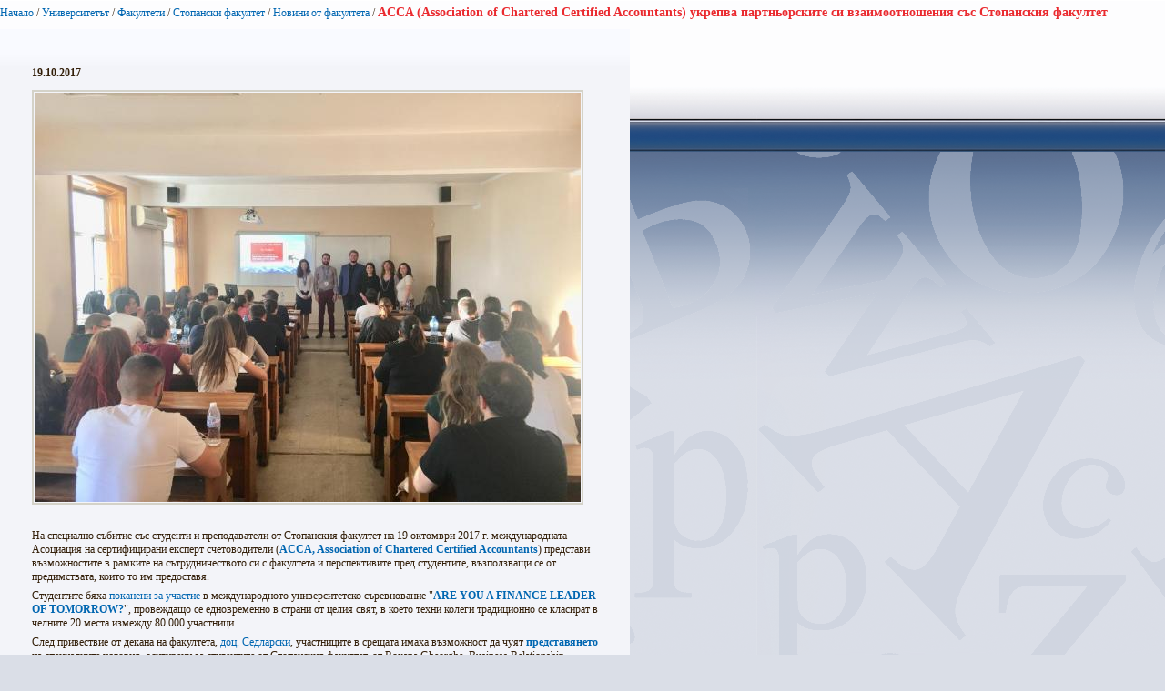

--- FILE ---
content_type: text/html; charset=utf-8
request_url: https://www.uni-sofia.bg/index.php/bul/layout/set/print/layout/set/print/layout/set/print/layout/set/print/universitet_t/fakulteti/stopanski_fakultet/novini_ot_fakulteta/acca_association_of_chartered_certified_accountants_ukrepva_partn_orskite_si_vzaimootnosheniya_s_s_stopanskiya_fakultet
body_size: 3051
content:


<!DOCTYPE html PUBLIC "-//W3C//DTD XHTML 1.0 Transitional//EN"
    "http://www.w3.org/TR/xhtml1/DTD/xhtml1-transitional.dtd">
<html xmlns="http://www.w3.org/1999/xhtml" xml:lang="bg-BG" lang="bg-BG">

<head>    <script language="JavaScript" type="text/javascript" src="/design/standard/javascript/tools/ezjsselection.js"></script>    <script language="JavaScript" type="text/javascript" src="/extension/ezwebin/design/ezwebin/javascript/insertmedia.js"></script>
    <link rel="stylesheet" type="text/css" href="/extension/ezwebin/design/ezwebin/stylesheets/core.css" />

<style type="text/css">    @import url("/extension/ezmultiupload/design/standard/stylesheets/ezmultiupload.css");    @import url("/extension/ezclasslists/design/standard/stylesheets/classlists.css");</style>
                                              
    <title>ACCA (Association of Chartered Certified Accountants) укрепва партньорските си взаимоотношения със Стопанския факултет / Новини от факултета / Стопански факултет / Факултети / Университетът / Начало - Софийски университет &quot;Св. Климент Охридски&quot;</title>

    
    
    
        <meta http-equiv="Content-Type" content="text/html; charset=utf-8" />

        <meta http-equiv="Content-language" content="bg-BG" />

    
        <meta name="author" content="Софийски Университет Св. Климент Охридски" />

        <meta name="copyright" content="Софийски Университет Св. Климент Охридски" />

        <meta name="description" content="Софийски Университет Св. Климент Охридски" />

        <meta name="keywords" content="университет, софия, климент, охридски" />

    
    <meta name="MSSmartTagsPreventParsing" content="TRUE" />
    <meta name="generator" content="eZ Publish" />
    
<link rel="Home" href="/index.php/bul/layout/set/print/layout/set/print/layout/set/print/layout/set/print" title="Начална страница Софийски университет "Св. Климент Охридски"" />
<link rel="Index" href="/index.php/bul/layout/set/print/layout/set/print/layout/set/print/layout/set/print" />
<link rel="Top"  href="/index.php/bul/layout/set/print/layout/set/print/layout/set/print/layout/set/print" title="ACCA (Association of Chartered Certified Accountants) укрепва партньорските си взаимоотношения със Стопанския факултет / Новини от факултета / Стопански факултет / Факултети / Университетът / Начало - Софийски университет &quot;Св. Климент Охридски&quot;" />
<link rel="Search" href="/index.php/bul/layout/set/print/layout/set/print/layout/set/print/layout/set/print/content/advancedsearch" title="Търси Софийски университет "Св. Климент Охридски"" />
<link rel="Shortcut icon" href="/extension/ezwebin/design/ezwebin/images/favicon.ico" type="image/x-icon" />
<link rel="icon" href="/extension/ezwebin/design/ezwebin/images/favicon.ico" type="image/x-icon" />
<link rel="Copyright" href="/index.php/bul/layout/set/print/layout/set/print/layout/set/print/layout/set/print/ezinfo/copyright" />
<link rel="Author" href="/index.php/bul/layout/set/print/layout/set/print/layout/set/print/layout/set/print/ezinfo/about" />

<style type="text/css">
    @import url(/extension/ezwebin/design/ezwebin/stylesheets/core.css);
    @import url(/design/standard/stylesheets/debug.css);
    @import url(/extension/ezwebin/design/ezwebin/stylesheets/pagelayout.css);
    @import url(/extension/ezwebin/design/ezwebin/stylesheets/content.css);
    @import url(/extension/ezwebin/design/ezwebin/stylesheets/websitetoolbar.css);
        @import url("/extension/ezmultiupload/design/standard/stylesheets/ezmultiupload.css");
        @import url("/extension/ezclasslists/design/standard/stylesheets/classlists.css");
    
        @import url(/extension/ezwebin/design/ezwebin/stylesheets/sIFR-screen.css);

</style>
<link rel="stylesheet" type="text/css" href="/extension/ezwebin/design/ezwebin/stylesheets/print.css" media="print" />
<!-- IE conditional comments; for bug fixes for different IE versions -->
<!--[if IE 5]>     <style type="text/css"> @import url(/extension/ezwebin/design/ezwebin/stylesheets/browsers/ie5.css);    </style> <![endif]-->
<!--[if lte IE 7]> <style type="text/css"> @import url(/extension/ezwebin/design/ezwebin/stylesheets/browsers/ie7lte.css); </style> <![endif]-->
<!--[if IE 6]>     <style type="text/css"> @import url("/extension/ezwebin/design/ezwebin/stylesheets/ie6.css.php");    </style> <![endif]-->
    <script language="javascript" type="text/javascript" src="/design/standard/javascript/tools/ezjsselection.js"></script>    <script language="javascript" type="text/javascript" src="/extension/ezwebin/design/ezwebin/javascript/insertmedia.js"></script>
<!--[if IE 6]>
<script language="javascript" type="text/javascript" src="/extension/ezwebin/design/ezwebin/javascript/DD_belatedPNG_0.0.8a-min.js"></script>
<script>
  DD_belatedPNG.fix('#topmenu');
</script>
<![endif]-->


<script language="javascript" type="text/javascript" src="/extension/ezwebin/design/ezwebin/javascript/swfobject.js"></script>
<script language="javascript" type="text/javascript" src="/extension/ezwebin/design/ezwebin/javascript/sifr.js"></script>
<script language="javascript" type="text/javascript" src="/extension/ezwebin/design/ezwebin/javascript/jquery.pack.js"></script>


</head>

<body style="text-align: left">

  <!-- Path area: END -->
    <div id="pathfront">
    <!-- Path content: START -->
<p>
						<a href="/index.php/bul/layout/set/print/layout/set/print/layout/set/print/layout/set/print">Начало</a>
					<span>/</span>					<a href="/index.php/bul/layout/set/print/layout/set/print/layout/set/print/layout/set/print/universitet_t">Университетът</a>
					<span>/</span>					<a href="/index.php/bul/layout/set/print/layout/set/print/layout/set/print/layout/set/print/universitet_t/fakulteti">Факултети</a>
					<span>/</span>					<a href="/index.php/bul/layout/set/print/layout/set/print/layout/set/print/layout/set/print/universitet_t/fakulteti/stopanski_fakultet">Стопански факултет</a>
					<span>/</span>					<a href="/index.php/bul/layout/set/print/layout/set/print/layout/set/print/layout/set/print/universitet_t/fakulteti/stopanski_fakultet/novini_ot_fakulteta">Новини от факултета</a>
					<span>/</span>					<span class="end">ACCA (Association of Chartered Certified Accountants) укрепва партньорските си взаимоотношения със Стопанския факултет</span>
					</p>
<!-- Path content: END -->  </div>





<div id="main-left" class="article">
    <div class="content-view-full">
        <div class="class-article">



		<div class="contentbox">
			<span class="top">&nbsp;</span>
			<span class="bottom">&nbsp;</span>

			<div class="content">			
													
		        		            		                <div class="attribute-short">
		                    
<p>19.10.2017</p>		                </div>
		            		        
		        		            <div class="attribute-long">
		                

<div class=""><div class="content-view-embed">
<div class="class-image">
    <div class="attribute-image">
        

    
        
    
                                                                                                                        <img src="/var/ezwebin_site/storage/images/media/images/acca1/1270012-1-bul-BG/acca1_reference.jpg" width="600" height="450"  style="" alt="acca1" title="acca1" />
            
    
    
            </div>
</div>
</div>
</div><p>&nbsp;</p><p>На специално събитие със студенти и преподаватели от Стопанския факултет на 19 октомври 2017 г. международната Асоциация на сертифицирани експерт счетоводители (<a href="http://www.accaglobal.com" target="_blank"><b>ACCA, Association of Chartered Certified Accountants</b></a>) представи възможностите в рамките на сътрудничеството си с факултета и перспективите пред студентите, възползващи се от предимствата, които то им предоставя.</p><p>Студентите бяха <a href="/index.php/bul/layout/set/print/layout/set/print/layout/set/print/layout/set/print/universitet_t/fakulteti/stopanski_fakultet/novini_ot_fakulteta/s_bitie_na_acca_v_stopanskiya_fakultet_online_contest_for_universities_are_you_a_finance_leader_of_tomorrow_19_okt_2017_17_15_ch" target="_self">поканени за участие</a> в международното университетско съревнование &quot;<a href="http://bit.ly/ACCAContestSofiaUNI" target="_blank"><b>ARE YOU A FINANCE LEADER OF TOMORROW?</b></a>&quot;, провеждащо се едновременно в страни от целия свят, в което техни колеги традиционно се класират в челните 20 места измежду 80 000 участници.</p><p>
След привествие от декана на факултета, <a href="/index.php/bul/layout/set/print/layout/set/print/layout/set/print/layout/set/print/universitet_t/fakulteti/stopanski_fakultet/katedri_i_akademichen_s_stav/katedri/ikonomika/prepodavateli_katedra_ikonomika/prof_d_r_teodor_sedlarski" target="_self">доц. Седларски</a>, участниците в срещата имаха възможност да чуят               <a href="/index.php/bul/layout/set/print/layout/set/print/layout/set/print/layout/set/print/content/download/183486/1271479/version/1/file/ACC%D0%90inSofiaUniversity2017.pdf" target="_self" class="download"><b>представянето</b></a>
 на специалните условия, осигурени за студентите от Стопанския факултет, от Roxana Gheorghe, Business Relationship Manager, ACCA<br />и от Стефан Петков, финансов мениджър в Experian Bulgaria и да проведат интересна дискусия с тях.</p><p><a href="http://yourfuture.accaglobal.com/global/campaign/eastern-europe-competition.html" target="_blank"><b>Покана за студентското състезание на ACCA ''ARE YOU A FINANCE LEADER OF TOMORROW?&quot;</b></a></p>
<div class=""><div class="content-view-embed">
<div class="class-image">
    <div class="attribute-image">
        

    
        
    
                                                                                                                        <img src="/var/ezwebin_site/storage/images/media/images/acca22/1270008-1-bul-BG/acca2_reference.jpg" width="600" height="450"  style="" alt="acca2" title="acca2" />
            
    
    
            </div>
</div>
</div>
</div><p>&nbsp;</p><p><a href="https://www.uni-sofia.bg/index.php/bul/universitet_t/fakulteti/stopanski_fakultet/novini_ot_fakulteta/predstavyane_na_programata_accelerate_na_acca_v_stopanskiya_fakultet" target="_self"><b>Повече информация за сътрудничеството между Стопанския факултет и ACCA</b></a></p><p>&nbsp;</p>		            </div>
		        			</div>
		</div>
<div class="attribute-byline">
        <p class="date">Публикуван: </p>
                <p class="date">
             Теодор Седларски        </p>
                <p class="date">
             19.10.2017 8:35 pm
        </p>
<br/> 
<p class="date">Последно редактиран: 24.10.2017 11:16 pm</p>        
        
        </div>

                        
        <div class="content-links">
        <div class="attribute-print">
              <a href="/index.php/bul/layout/set/print/layout/set/print/layout/set/print/layout/set/print/layout/set/print/content/view/full/214221" title="Printer-friendly version" onclick = "window.open(this.href); return false">Printer-friendly version</a>
        </div>
                        </div>

        </div>
    </div>
	
</div>






<script type="text/javascript">
  window.print();
  window.close();
</script>



</body>
</html>
